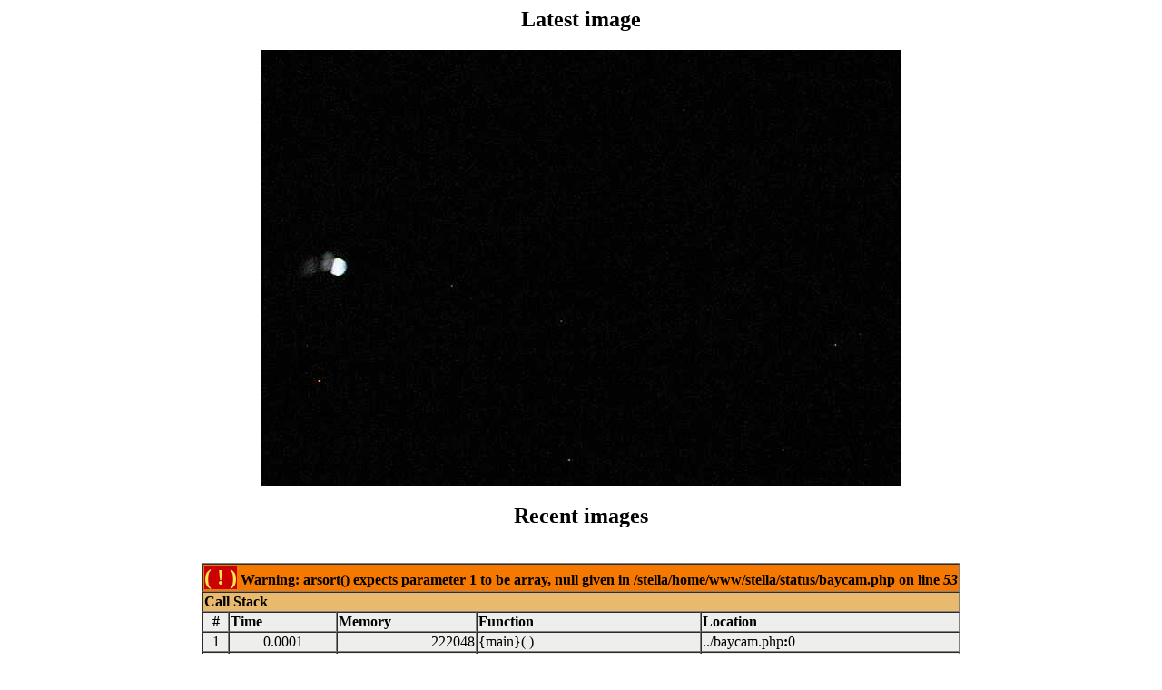

--- FILE ---
content_type: text/html; charset=UTF-8
request_url: http://stella-archive.aip.de/stella/status/baycam.php?what=stella2c-2022-12-06T08:30.jpg&format=long
body_size: 930
content:
<!DOCTYPE HTML PUBLIC "-//W3C//DTD HTML 4.0 Transitional//EN"
	"http://www.w3.org/TR/REC-html40/loose.dtd">
<HTML>
<HEAD>
<TITLE>STELLA BayCam</TITLE>
<META NAME="author" CONTENT="Michael Weber">
<META HTTP-EQUIV="Reply-to" CONTENT="mweber@aip.de">
<meta http-equiv="expires" content="600">
</HEAD>

<BODY bgcolor=white link=red vlink=red text=black>
<center>

<h2>Latest image</h2>

<img src="baycam/stella2c-2022-12-06T08:30.jpg" alt="Stella Baycam image">
<h2>Recent images</h2><br />
<font size='1'><table class='xdebug-error xe-warning' dir='ltr' border='1' cellspacing='0' cellpadding='1'>
<tr><th align='left' bgcolor='#f57900' colspan="5"><span style='background-color: #cc0000; color: #fce94f; font-size: x-large;'>( ! )</span> Warning: arsort() expects parameter 1 to be array, null given in /stella/home/www/stella/status/baycam.php on line <i>53</i></th></tr>
<tr><th align='left' bgcolor='#e9b96e' colspan='5'>Call Stack</th></tr>
<tr><th align='center' bgcolor='#eeeeec'>#</th><th align='left' bgcolor='#eeeeec'>Time</th><th align='left' bgcolor='#eeeeec'>Memory</th><th align='left' bgcolor='#eeeeec'>Function</th><th align='left' bgcolor='#eeeeec'>Location</th></tr>
<tr><td bgcolor='#eeeeec' align='center'>1</td><td bgcolor='#eeeeec' align='center'>0.0001</td><td bgcolor='#eeeeec' align='right'>222048</td><td bgcolor='#eeeeec'>{main}(  )</td><td title='/stella/home/www/stella/status/baycam.php' bgcolor='#eeeeec'>../baycam.php<b>:</b>0</td></tr>
<tr><td bgcolor='#eeeeec' align='center'>2</td><td bgcolor='#eeeeec' align='center'>0.0001</td><td bgcolor='#eeeeec' align='right'>223480</td><td bgcolor='#eeeeec'>GetDirArray(  )</td><td title='/stella/home/www/stella/status/baycam.php' bgcolor='#eeeeec'>../baycam.php<b>:</b>70</td></tr>
<tr><td bgcolor='#eeeeec' align='center'>3</td><td bgcolor='#eeeeec' align='center'>0.4449</td><td bgcolor='#eeeeec' align='right'>224352</td><td bgcolor='#eeeeec'><a href='http://www.php.net/function.arsort' target='_new'>arsort</a>
(  )</td><td title='/stella/home/www/stella/status/baycam.php' bgcolor='#eeeeec'>../baycam.php<b>:</b>53</td></tr>
</table></font>
<p><a href="baycam.php?what=stella2c-2022-12-06T08:30.jpg&amp;format=short">last week's images</a> |
 <em>last month's images</em> |
 <a href="baycam.php?what=stella2c-2022-12-06T08:30.jpg&amp;format=all">all images</a>
</center></BODY></HTML>
